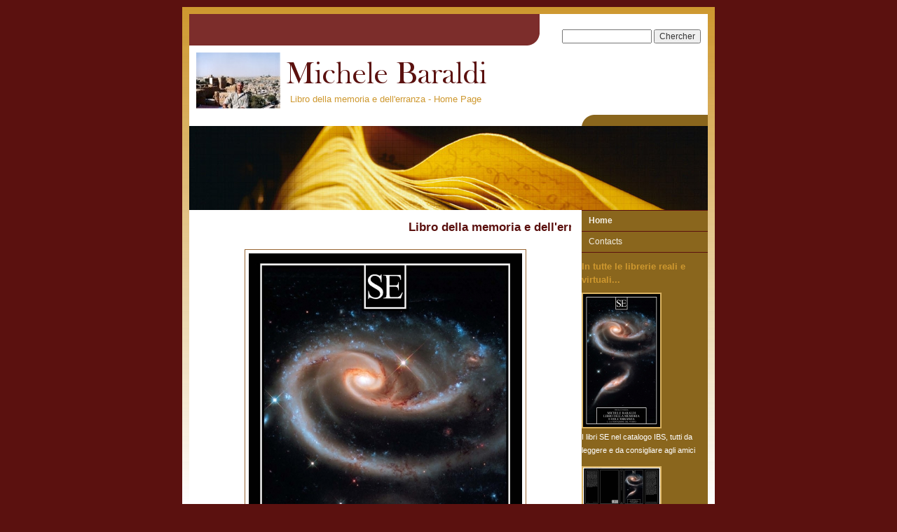

--- FILE ---
content_type: text/html
request_url: http://michelebaraldi.eu/
body_size: 12109
content:
<!DOCTYPE HTML PUBLIC "-//W3C//DTD HTML 4.01 Transitional//EN" "http://www.w3.org/TR/html4/loose.dtd">
<html lang="fr">
<head >
	<title>Michele Baraldi</title>

	<meta charset="UTF-8" />
	
	
	
	<meta name="ROBOTS" content="ALL" />
	<link href="/" rel="canonical" />
	<meta content="(c)2024 Michele Baraldi  all rights reserved." name="copyright" />
			
	<link rel="icon" href="/favicon.ico" type="image/x-icon" />
<link rel="shortcut icon" href="/favicon.ico" type="image/x-icon" />

	<link rel="stylesheet" href="/common_solswv1/css/photogallery.css" media="all" />
<style type="text/css">	
	a:active, a:focus {		
		outline-color: invert;
		outline-style: none;
		outline-width: 0pt;	
	}	
	.kill {	
		display: none !important;	
	}	
	.small-red-box {	
		width: 49.9%;
		float: left;		
	}
	.red_box_frame {	
		margin-bottom: 20px;		
	}	
	.red_box .text {	
		padding-top: 5px;
		padding-bottom: 7px;		
	}	
	.red_box img, wide_image {	
		margin-top: 7px !important		
	}
	#headergraphic{
		z-index:0;
	}
</style>
<script type="text/javascript" src="/common_solswv1/js/swfobject.js"></script> <style type='text/css'>
				.highslide-footer {display: none;}
				.highslide-header {display: none;}
				.redbox_add_btn {display:none;}
		</style><style type='text/css'>
						.send_friend .highslide-html .highslide-html-content{
							height: 610px!important;
							margin: 0 auto;
							position:relative;
							width: 700px!important;
						}
						.send_friend .highslide-footer {
							display: none;
						}
						.send_friend .highslide-header {
							display: none;
						}
						.send_friend .highslide-body {
							height: 610px!important;
							margin: 0 auto;
							width: 700px!important;
						}
						.send_friend .highslide-body iframe{
							height: 600px!important;
						}
						.send_friend_closebutton {
							background: url("/common_solswv1/js/highslide_last/graphics/close.png") repeat scroll 0 0 transparent;
							cursor: pointer;
							height: 30px;
							left: 15px;
							position: relative;
							top: -15px;
							width: 30px;
						}
						.send_friend .highslide-body iframe{
							width: 700px!important;
							height: 610px!important;
						}

						</style><script type="text/javascript" src="/common_solswv1/js/mootools-core.js"></script><script type="text/javascript" src="/common_solswv1/js/jquery.js"></script><script type="text/javascript">jQuery.noConflict();</script>

					<link rel="stylesheet" type="text/css" href="/common_solswv1/js/highslide_last/highslide.css" />
					<!--[if lt IE 7]>
					<link rel="stylesheet" type="text/css" href="/common_solswv1/js/highslide_last/highslide-ie6.css" />
					<![endif]-->
					<!-- questo era il contenuto di disclaimer_slideshow.css. ora è incluso -->
					<style type='text/css'>
						.highslide-html .highslide-html-content{
							height: 355px!important;
							margin: 0 auto;
							position:relative;
							width: 366px!important;
						}
						.highslide-footer {
							display: none;
						}
						.highslide-header {
							display: none;
						}
						.highslide-body {
							height: 350px!important;
							margin: 0 auto;
							text-align: justify;
							width: 340px!important;
						}
						.highslide-body iframe{
							width: 352px!important;
							height: 350px!important;
						}
					</style>
					<!-- questo era il contenuto di contact_slideshow.js. ora è incluso -->
					<script type="text/javascript" src="/common_solswv1/js/highslide_last/highslide-full.packed.js"></script>
					 <script type="text/javascript">
					 	var graphicsDir = decodeURIComponent('%2Fcommon_solswv1%2Fjs%2Fhighslide_last%2Fgraphics%2F');

					 	hs.registerOverlay({
							html: '<div class="closebutton" onclick="return hs.close(this)" title="Close"></div>',
							position: 'top right',
							fade: 0, // fading the semi-transparent overlay looks bad in IE
							useOnHtml: true,
							offsetX: 5,
							offsetY: -4
						});
						hs.marginBottom = 5;
						hs.align = "center";
						hs.showCredits = false;
						hs.graphicsDir = graphicsDir;
						hs.dimmingOpacity = 0.75;
						hs.wrapperClassName = 'borderless floating-caption';
						hs.dragHandler = null;
						hs.outlineType = 'rounded-white';
						hs.overflow = "hidden";
					 </script>
			<script type="text/javascript">
				hs.transitions = ['expand', 'crossfade'];
				hs.align = 'center';
				</script>
			
<link href="/common_solswv1/css/framework_old_tmpl.css" rel="stylesheet" media="screen" type="text/css" />
<link href="/common_solswv1/css/framework_global.css" rel="stylesheet" media="screen" type="text/css" />
<link href="/1/css/style.css" rel="stylesheet" media="screen" type="text/css" />
<style type="text/css">
						.slideshow {display: block;position: relative;z-index: 0;}
						.slideshow-images {display: block;overflow: hidden;position: relative;}
						.slideshow-images img {display: block;position: absolute;z-index: 1;}
						.slideshow-images-visible {opacity: 1;}
						.slideshow-images-prev {opacity: 0;}
						.slideshow-images-next {opacity: 0;}
						.slideshow-images img {float: left;left: 0;top: 0;}
						</style><script type="text/javascript" src="/common_solswv1/js/mootools-more.js"></script><script type="text/javascript" src="/common_solswv1/js/slideshow/slideshow.js"></script><script type="text/javascript">
			/* <![CDATA[ */
				var slide = new Class({
					initialize: function(){
						this.nomeheader = "headergraphic";
						if($("headergrafico") != null)
							this.nomeheader ="headergrafico";
						$(this.nomeheader).set("styles",{"height" : "120px"});
						$$(".headerflash-deco01").set("styles", {"z-index" : "800"});
						$$(".headerflash-deco02").set("styles", {"z-index" : "800"});
						$$(".headerflash-deco03").set("styles", {"z-index" : "800"});
						$$(".headerflash-deco04").set("styles", {"z-index" : "800"});
						if($("header_pref2") != null)
							$("header_pref2").set("styles",{"z-index" : "999"});
						this.flag = 0;
						(function(){this.start();}).delay(0,this);
					},
					start: function(){
						var headers = ["header1.jpg","header2.jpg","header3.jpg"];
						this.show = new Slideshow(
											this.nomeheader,
											headers,
											{
												controller : false,
												overlap : true,
												center: false,
												height: 120,
												hu: decodeURIComponent("%2Fimages%2F"),
												width: 740,
												slide: 1,
												delay: 5000,
												duration: 5000,
												transition: Fx.Transitions.Back.easeIn,
												direction: "right",
												onComplete: function(){
														if(this.flag == 2){
															$(this.nomeheader).set("styles",{"background-image" : "url()"});
														}
														this.flag +=1;
												}.bind(this),
												onEnd: function(){
													this.show.pause(1);
													(function(){
														this.pause(0);
													}).delay(0,this.show);
												}.bind(this)
											});
					}
				});
			window.addEvent("load", function(){
				window.slide = new slide();
			});
			/* ]]> */
			</script>

	
     <style type="text/css">
      #main_menu li.home  a {font-weight: bold;}
     </style> 

  <link href="/common_solswv1/css/style_print.css" media="print" rel="stylesheet" type="text/css" />
<script type="text/javascript" src="/common_solswv1/js/cart.js?v=201507"></script>

		<script type="text/javascript">
		/* <![CDATA[ */
			function dirottatore(a,b){
				if(/android.+mobile|avantgo|bada\/|blackberry|bb10|blazer|compal|elaine|fennec|hiptop|iemobile|ip(hone|od)|iris|kindle|lge |maemo|midp|mmp|opera m(ob|in)i|palm( os)?|phone|p(ixi|re)\/|plucker|pocket|psp|symbian|treo|up\.(browser|link)|vodafone|wap|windows (ce|phone)|xda|xiino/i.test(a)||/1207|6310|6590|3gso|4thp|50[1-6]i|770s|802s|a wa|abac|ac(er|oo|s\-)|ai(ko|rn)|al(av|ca|co)|amoi|an(ex|ny|yw)|aptu|ar(ch|go)|as(te|us)|attw|au(di|\-m|r |s )|avan|be(ck|ll|nq)|bi(lb|rd)|bl(ac|az)|br(e|v)w|bumb|bw\-(n|u)|c55\/|capi|ccwa|cdm\-|cell|chtm|cldc|cmd\-|co(mp|nd)|craw|da(it|ll|ng)|dbte|dc\-s|devi|dica|dmob|do(c|p)o|ds(12|\-d)|el(49|ai)|em(l2|ul)|er(ic|k0)|esl8|ez([4-7]0|os|wa|ze)|fetc|fly(\-|_)|g1 u|g560|gene|gf\-5|g\-mo|go(\.w|od)|gr(ad|un)|haie|hcit|hd\-(m|p|t)|hei\-|hi(pt|ta)|hp( i|ip)|hs\-c|ht(c(\-| |_|a|g|p|s|t)|tp)|hu(aw|tc)|i\-(20|go|ma)|i230|iac( |\-|\/)|ibro|idea|ig01|ikom|im1k|inno|ipaq|iris|ja(t|v)a|jbro|jemu|jigs|kddi|keji|kgt( |\/)|klon|kpt |kwc\-|kyo(c|k)|le(no|xi)|lg( g|\/(k|l|u)|50|54|e\-|e\/|\-[a-w])|libw|lynx|m1\-w|m3ga|m50\/|ma(te|ui|xo)|mc(01|21|ca)|m\-cr|me(di|rc|ri)|mi(o8|oa|ts)|mmef|mo(01|02|bi|de|do|t(\-| |o|v)|zz)|mt(50|p1|v )|mwbp|mywa|n10[0-2]|n20[2-3]|n30(0|2)|n50(0|2|5)|n7(0(0|1)|10)|ne((c|m)\-|on|tf|wf|wg|wt)|nok(6|i)|nzph|o2im|op(ti|wv)|oran|owg1|p800|pan(a|d|t)|pdxg|pg(13|\-([1-8]|c))|phil|pire|pl(ay|uc)|pn\-2|po(ck|rt|se)|prox|psio|pt\-g|qa\-a|qc(07|12|21|32|60|\-[2-7]|i\-)|qtek|r380|r600|raks|rim9|ro(ve|zo)|s55\/|sa(ge|ma|mm|ms|ny|va)|sc(01|h\-|oo|p\-)|sdk\/|se(c(\-|0|1)|47|mc|nd|ri)|sgh\-|shar|sie(\-|m)|sk\-0|sl(45|id)|sm(al|ar|b3|it|t5)|so(ft|ny)|sp(01|h\-|v\-|v )|sy(01|mb)|t2(18|50)|t6(00|10|18)|ta(gt|lk)|tcl\-|tdg\-|tel(i|m)|tim\-|t\-mo|to(pl|sh)|ts(70|m\-|m3|m5)|tx\-9|up(\.b|g1|si)|utst|v400|v750|veri|vi(rg|te)|vk(40|5[0-3]|\-v)|vm40|voda|vulc|vx(52|53|60|61|70|80|81|83|85|98)|w3c(\-| )|webc|whit|wi(g |nc|nw)|wmlb|wonu|x700|xda(\-|2|g)|yas\-|your|zeto|zte\-/i.test(a.substr(0,4)))
				{
					if(Cookie.read("sol_mobi") == null || Cookie.read("sol_mobi") == 0)
						window.location=b;
				}else{
					if(Cookie.read("sol_mobi")!= null && Cookie.read("sol_mobi") == 1)
						window.location=b;
				}
			}
			dirottatore(navigator.userAgent||navigator.vendor||window.opera,"//m.michelebaraldi.eu/1/home_392847.html" + window.location.search + window.location.hash);
			/*]]>*/
		</script></head>
<body id="home">

<div id="whopper">
	<div id="contentwrap">
		<table id="page" border="0" cellpadding="0" cellspacing="0" width="740">
			<tr>
				<td colspan="2">



<!-- ******** header + headergrafico -->
<!-- header = search + [ brand (logo + title)] -->

<div id="header">

<table border="0" cellpadding="0" cellspacing="0" width="100%" id="head">
<tr>
<td valign="top"></td>
<td id="search"><form action="/search_solswv1" method="post" name="search">
	<input type="hidden" name="id_lingua" value="1" />
	<input type="hidden" name="search" value="1" />
	<input type="hidden" name="op" value="1" />
	<input type="text" id="searchstyle" name="search_value" value="" />
	<input class="submitstyle" type="submit" value="Chercher" />
</form></td>
</tr>
</table>

<table border="0" cellpadding="0" cellspacing="0" width="100%" id="brand">
<tr>
<td valign="top"><div id="logo"><!-- LOGO -->
<a href="/" 
			style="text-decoration: none;
			display: block;
			background: transparent url('/1/images/12084_0_2710602_62829.jpg') no-repeat !important;
			background: none;
			filter: progid:DXImageTransform.Microsoft.AlphaImageLoader(enabled=true, sizingMethod='image', src='/1/images/12084_0_2710602_62829.jpg');
			width: 120px;
			height: 80px;"
			 title="Michele Baraldi"></a>
<!-- FINE LOGO --></div>
</td><td id="title"><div style="margin: 2px 0 0 3px; width: 560px; float: left; height: 50px; position: relative;">
	<a style="display: block; position: absolute; height: 50px; width: 100%; z-index: 30;" target="_top" href="/" title="Michele Baraldi"><span class="kill">Michele Baraldi</span></a>
	<h1 style="padding:15px 0 0 5px; position: absolute; height: 50px; width: 100%; z-index: 20;" class=" kill">Michele Baraldi</h1>
	<span style="display: block; position: absolute; height: 50px; width: 100%; z-index: 10; overflow: hidden; background: transparent url(/images/graphic_title_1.png) no-repeat !important;background: none;filter: progid:DXImageTransform.Microsoft.AlphaImageLoader(enabled=true, sizingMethod='image', src='/images/graphic_title_1.png');"></span>
</div>
<div style="clear: both;"></div> <h2> Libro della memoria e dell&#039;erranza - Home Page </h2></td>
</tr>
</table>


</div>
<div id="headergrafico"></div>
<!-- ******** fine  -->

	</td>
</tr>
<tr>
	<td id="centercol" valign="top">
<div id="centercol_cont">


	<script>
window['solPageSettings'] = {
	id: '1', //static e home
	hs_href:"",
	hs_width: '',
	hs_height: '',
	hs_aligh: ''
}
</script>
<!--REDBOX START -->

<div  id="red_box_container">
	<div  id="red_box_container-deco01">
		
		<div class="red_box_frame big-red-box " id="red-box01"><div class="red_box_frame-deco01">
	<div class="red_box_frame-deco02">
		<div class="red_box_frame-deco03">
			<div class="red-box-inner">

				

					<div style="clear:both"></div>

					<div class="red_box" id="pr_901560">
						<h3 >
	<span class="red_box_h3-deco01"></span>
	<span class="red_box_h3-deco02"></span>
	<span class="red_box_h3-deco03"></span><span class="h3_txt h3_txt_marquee"><marquee>Libro della memoria e dell&#039;erranza I La tentazione del vuoto SE Milano 2015</marquee></span></h3><span class="h3_separator"></span>
						<div class="red-box-content">
							
							
							<div style="text-align:center"><a href="//www.michelebaraldi.eu" target="_blank"  class="linked_image"><img style="margin-right: 0;"  src="/1/images/390_0_4096478_62829.jpg" alt="Libro della memoria e dell&#039;erranza I La tentazione del vuoto SE Milano 2015 - Michele Baraldi"/></a></div>
							<div class="abstract"></div>
							<div class="text"><p style="text-align: center;"><span style="color: #003366; font-size: large;"><span color="#000080" face="book antiqua, palatino" style="font-family: 'book antiqua', palatino;"><b>Libro della memoria e dell'erranza</b></span></span></p>
<p style="text-align: center;"><span style="font-size: small; color: #003366;"><span color="#000080" face="book antiqua, palatino" style="font-family: 'book antiqua', palatino;"><b>I</b></span></span></p>
<p style="text-align: center;"><span style="color: #003366; font-size: large;"><em><span color="#000080" face="book antiqua, palatino" style="font-family: 'book antiqua', palatino;"><b>La tentazione del vuoto</b></span></em></span></p>
<p style="text-align: center;"><span style="font-size: small; color: #003366;"><span color="#000080" face="book antiqua, palatino" style="font-family: 'book antiqua', palatino;"><b>Firenze - Parigi - Milano</b></span></span></p>
<p style="text-align: center;"><span color="#333300" face="book antiqua, palatino" size="4" style="color: #003366; font-family: 'book antiqua', palatino; font-size: small;"><b>2012 - 2015</b></span></p>
<p style="text-align: center;"><span color="#333300" face="book antiqua, palatino" size="4" style="color: #003366; font-family: 'book antiqua', palatino; font-size: small;"><b>&nbsp;SE </b></span></p>
<p style="text-align: center;"><span color="#333300" face="book antiqua, palatino" size="4" style="color: #003366; font-family: 'book antiqua', palatino; font-size: small;"><b>Studio Editoriale&nbsp;</b></span></p>
<p style="text-align: justify;"><span color="#333300" face="book antiqua, palatino" size="4" style="color: #003366; font-family: 'book antiqua', palatino; font-size: large;">&nbsp;</span></p>
<p style="text-align: justify;"><span color="#333300" face="book antiqua, palatino" size="4" style="color: #003366; font-family: 'book antiqua', palatino; font-size: large;">&nbsp;</span><span style="font-size: xx-large;"><em style="color: #333333;"><span style="font-family: 'book antiqua', palatino;"><span style="font-size: small;">La tentazione del vuoto inaugura un progetto&nbsp;letterario che ha investito tutta l&rsquo;esistenza&nbsp;dell&rsquo;autore: operando una limpida meditazione&nbsp;intorno alla storia europea del nostro tempo, il&nbsp;libro racconta il viaggio notturno di Arthur&nbsp;</span></span></em><span style="color: #333333; font-size: small;"><em><span style="font-family: 'book antiqua', palatino;">Q. Lawry in una Parigi intimamente rivelata&nbsp;</span></em><em><span style="font-family: 'book antiqua', palatino;">e mai cos&igrave; lontana da ogni prospettiva convenzionale;&nbsp;</span></em><em><span style="font-family: 'book antiqua', palatino;">una citt&agrave; scossa insieme a noi&nbsp;</span></em><em><span style="font-family: 'book antiqua', palatino;">dal dolore degli umili, dai milioni di vite che&nbsp;</span></em><em><span style="font-family: 'book antiqua', palatino;">la abitano e da un vento di rivolta che cova&nbsp;</span></em><em><span style="font-family: 'book antiqua', palatino;">in essa come il magma di un vulcano.</span></em></span></span></p>
<div class="page" title="Page 1">
<div class="section">
<div class="layoutArea">
<div class="column">
<p style="text-align: justify;"><span style="font-size: small;"><span style="color: #333333;"><em><span style="font-family: 'book antiqua', palatino;">&nbsp; &nbsp;Nel corso di un&rsquo;intensa, visionaria riscoperta&nbsp;</span></em><em><span style="font-family: 'book antiqua', palatino;">della metropoli, la nostra citt&agrave; madre, il&nbsp;</span></em><em><span style="font-family: 'book antiqua', palatino;">narratore ascolta e ci confida le storie delle&nbsp;</span></em><em><span style="font-family: 'book antiqua', palatino;">donne e degli uomini che incontra durante il&nbsp;</span></em><em><span style="font-family: 'book antiqua', palatino;">suo cammino: le storie dei pi&ugrave; semplici e&nbsp;</span></em><em><span style="font-family: 'book antiqua', palatino;">quelle dei pi&ugrave; grandi, le storie dei sommersi&nbsp;</span></em><em><span style="font-family: 'book antiqua', palatino;">e quelle dei salvati. Il suo itinerario lo&nbsp;</span></em><em><span style="font-family: 'book antiqua', palatino;">porta a conoscere la citt&agrave; &ndash; e quella citt&agrave; per&nbsp;</span></em><em><span style="font-family: 'book antiqua', palatino;">antonomasia che &egrave; Parigi &ndash; verticalmente, in&nbsp;</span></em><em><span style="font-family: 'book antiqua', palatino;">un movimento d&rsquo;immersione nelle sue sorgenti&nbsp;</span></em><em><span style="font-family: 'book antiqua', palatino;">che assume la forma inattesa di un&nbsp;</span></em><em><span style="font-family: 'book antiqua', palatino;">cammino verso la luce del giorno.&nbsp;</span></em></span></span></p>
<p style="text-align: justify;"><span style="font-size: small;"><em style="color: #333333;"><span style="font-family: 'book antiqua', palatino;">&nbsp; &nbsp;Questo libro esplora, come in un&rsquo;arca della&nbsp;</span></em><em style="color: #333333;"><span style="font-family: 'book antiqua', palatino;">memoria, le molteplici origini e gli imprevedibili&nbsp;</span></em><em style="color: #333333;"><span style="font-family: 'book antiqua', palatino;">destini del nostro vivere comune e&nbsp;</span></em><em style="color: #333333;"><span style="font-family: 'book antiqua', palatino;">tesse un fitto intreccio di avventure che congiungono,&nbsp;</span></em><em style="color: #333333;"><span style="font-family: 'book antiqua', palatino;">nel teatro del racconto, le storie&nbsp;</span></em><em style="color: #333333;"><span style="font-family: 'book antiqua', palatino;">individuali e la storia di noi tutti. Concepito&nbsp;</span></em><em style="color: #333333;"><span style="font-family: 'book antiqua', palatino;">nel 1991, messo in cantiere tra il 1999 e il&nbsp;</span></em><em style="color: #333333;"><span style="font-family: 'book antiqua', palatino;">2001, il libro &egrave; stato pubblicato in una prima&nbsp;</span></em><em style="color: #333333;"><span style="font-family: 'book antiqua', palatino;">edizione nel 2012 e in una seconda nel&nbsp;</span></em><em style="color: #333333;"><span style="font-family: 'book antiqua', palatino;">2014. Giunto ora alla sua terza edizione &egrave;&nbsp;</span></em><em style="color: #333333;"><span style="font-family: 'book antiqua', palatino;">diventato, presso un numero crescente di&nbsp;</span></em><em style="color: #333333;"><span style="font-family: 'book antiqua', palatino;">lettori, un segreto libro di culto, il preludio&nbsp;</span></em><em style="color: #333333;"><span style="font-family: 'book antiqua', palatino;">del romanzo europeo cui l&rsquo;autore lavora&nbsp;</span></em><em style="color: #333333;"><span style="font-family: 'book antiqua', palatino;">dall&rsquo;inizio del suo viaggio a Parigi.</span></em></span></p>
<p style="text-align: justify;"><span style="font-size: small; color: #333333;"><em><span style="font-family: 'book antiqua', palatino;">Nell'immagine di copertina :&nbsp;</span></em></span></p>
<p style="text-align: justify;"><span style="font-size: small; color: #333333;"><em><span style="font-family: 'book antiqua', palatino;">Le galassie UGC 1810 e 1813 (Arp 273), Costellazione di&nbsp;</span></em><em><span style="font-family: 'book antiqua', palatino;">Andromeda,&nbsp;</span></em><em><span style="font-family: 'book antiqua', palatino;">fotografate dall&rsquo;osservatorio spaziale Hubble della NASA.</span></em></span></p>
</div>
</div>
</div>
</div></div>
							
							
							
							
						</div>
					</div>
					
					<div class="date_and_comments">  </div>

				

			</div>
		</div>
	</div>
</div>
</div>
		<div class="red_box_frame big-red-box " id="red-box02"><div class="red_box_frame-deco01">
	<div class="red_box_frame-deco02">
		<div class="red_box_frame-deco03">
			<div class="red-box-inner">

				

					<div style="clear:both"></div>

					<div class="red_box" id="pr_901561">
						<h3 >
	<span class="red_box_h3-deco01"></span>
	<span class="red_box_h3-deco02"></span>
	<span class="red_box_h3-deco03"></span><span class="h3_txt h3_txt_marquee"><marquee>L&#039;enigma della sorgente Poesie 1981 -2016 SE Milano 2016</marquee></span></h3><span class="h3_separator"></span>
						<div class="red-box-content">
							
							
							<div style="text-align:center"><a href="//www.operainversi.eu" target="_blank"  class="linked_image"><img style="margin-right: 0;margin-right: 0;"  src="/1/images/480_0_4466539_62829.jpg" alt="L&#039;enigma della sorgente Poesie 1981 -2016 SE Milano 2016 - Michele Baraldi"/></a></div>
							<div class="abstract"></div>
							<div class="text"><p align="center" style="text-align: justify;">&laquo;&nbsp;Pura poesia, non poesia pura&nbsp;&raquo;, cos&igrave; scrisse Attilio Bertolucci a proposito della parola di Michele Baraldi.&nbsp;Mario Luzi ne riconobbe il respiro. Yves Bonnefoy vi vide un esempio di &laquo;&nbsp;grande qualit&agrave; poetica&nbsp;&raquo; e Seamus Heaney vi ritrov&ograve; l&rsquo;immagine del suo caro, autentico incidere e scavare la pagina come il padre contadino la dura terra del Nord.<b>&nbsp;</b>In pi&ugrave; di un senso questi<b>&nbsp;</b>dodici rapidi canti, frutto del lungo e paziente lavoro di un autore che non si &egrave; mai troppo preteso n&eacute; dichiarato poeta, aprono la nostra attenzione<b>&nbsp;</b>alle origini della sua intera officina. Anche il fiume, tuttora in pieno divenire, del suo <i>Libro della memoria e dell&rsquo;erranza</i> si trova qui raccolto alla fonte, in un paesaggio intimo, familiare, profondamente umano, dove la promessa &egrave; mantenuta prima di essere formulata. Quest&rsquo;opera di frontiera alterna i versi, densissimi, e le prose pi&ugrave; lievi e perfino umoristiche in un tessuto di corrispondenze che &egrave; tanto poetico quanto musicale: &egrave; questo infatti un florilegio che pur ereditando dai lontani, amati trovatori dell&rsquo;Antica Provenza un linguaggio intenso, finemente ritmato e sovente enigmatico, lo risolve in una partitura di silenzi e di parole che si orienta sempre pi&ugrave; verso orizzonti risolutamente moderni. E manifesta, insieme ai temi universali dell&rsquo;amore e della morte, soggetti incandescenti della storia contemporanea: le odissee dell&rsquo;emigrazione, l&rsquo;abbandono e la rinascita di una terra madre, la visione e il sogno dell&rsquo;Europa, la guerra onnipresente e un desiderio insaziato di pace. Il segreto, innegabile miracolo di questo libro &ndash; che offre al lettore pi&ugrave; accorto una vera e propria festa dell&rsquo;immaginazione &ndash; &egrave; quello di comprendere, in un piccolo spazio, una grande molteplicit&agrave; di forme espressive e mondi sensibili, restando umilmente aperto, come scrisse William Wordsworth nel suo indimenticabile <i>Preludio</i>, a &laquo;&nbsp;something evermore about to be&nbsp;&raquo;, qualcosa che &egrave; sempre a venire.</p>
<p align="center" style="text-align: justify;">&nbsp;</p>
<p align="center" style="text-align: justify;">Nell'immagine di copertina : Jan Vermeer,<em>&nbsp;</em><span><em>Donna con una bilancia</em> (</span><span><em>La pesatrice di perle</em>), 1662-65, National Gallery of Art, Washington D. C.&nbsp;</span></p></div>
							
							
							
							
						</div>
					</div>
					
					<div class="date_and_comments">  </div>

				

			</div>
		</div>
	</div>
</div>
</div>
		<div class="red_box_frame big-red-box " id="red-box03"><div class="red_box_frame-deco01">
	<div class="red_box_frame-deco02">
		<div class="red_box_frame-deco03">
			<div class="red-box-inner">

				

					<div style="clear:both"></div>

					<div class="red_box" id="pr_901562">
						<h3 >
	<span class="red_box_h3-deco01"></span>
	<span class="red_box_h3-deco02"></span>
	<span class="red_box_h3-deco03"></span><span class="h3_txt h3_txt_marquee"><marquee>Michele Baraldi Libro della memoria e dell&#039;erranza II Resurrezione SE 2023</marquee></span></h3><span class="h3_separator"></span>
						<div class="red-box-content">
							
							
							<div style="text-align:center"><a href="//www.michelebaraldi.eu" target="_blank"  class="linked_image"><img style="background: none; border: 0; padding: 0;margin-right: 0;"  src="/1/images/480_0_5568379_62829.jpg" alt="Michele Baraldi Libro della memoria e dell&#039;erranza II Resurrezione SE 2023 - Michele Baraldi"/></a></div>
							<div class="abstract"></div>
							<div class="text"><p style="text-align: justify;"><i>Nessuna citt&agrave; &egrave; cos&igrave; intimamente legata al libro come Parigi</i>, scrisse Walter Benjamin e aggiunse:&nbsp;<i>Parigi &egrave; la grande sala di lettura di una biblioteca che la Senna attraversa.</i>&nbsp;Concepito tra il 1988 in Italia e il 1991 in Francia, il&nbsp;<i>Libro della memoria e dell&rsquo;erranza&nbsp;</i>&egrave; l&rsquo;opera cui Michele Baraldi ha dedicato tutta la sua vita. Teatro di questo libro &egrave; la citt&agrave; di Parigi, c<i>itt&agrave; madre</i>,&nbsp;capace di partorire le nostre anime, scuoterle fino all&rsquo;estasi, all&rsquo;abbandono, a un nuovo travolgente e ben temperato inizio e consegnare i suoi figli al loro pi&ugrave; autentico cammino. Questo libro&nbsp;<i>osa&nbsp;</i>proporsi come un fraterno compagno di viaggio alla lettrice e al lettore, veri protagonisti del racconto, in un&rsquo;inedita scoperta di s&eacute; e del mondo.&nbsp;</p>
<p style="text-align: justify;">Se il primo volume,&nbsp;<i>La&nbsp;tentazione del vuoto,</i>&nbsp;narrava un itinerario compiuto dal giovane Arthur, il nostro&nbsp;<i>viator</i>,&nbsp;nella realt&agrave; verticale della metropoli &mdash; un viaggio&nbsp;che si concludeva per cos&igrave; dire&nbsp;<i>in sospeso</i>, sotto la neve, dopo aver attraversato la riva sinistra di Parigi e il Quartiere Latino &mdash;,&nbsp;<i>Resurrezione</i>&nbsp;&egrave; un&nbsp;<i>libro dei passaggi,</i>&nbsp;che descrive il movimento inverso di un ritorno alla vita, all'azione e alla luce. I&nbsp;<i>passages</i>&nbsp;sono&nbsp;luoghi segreti ed essenziali dell'architettura&nbsp;di Parigi: essi&nbsp;sono altrettanti sogni, ricordi, vie, storie, progetti, speranze che offrono un&nbsp;senso&nbsp;al tempo stesso antico e moderno della citt&agrave; e iniziano all&rsquo;esperienza di una Parigi notturna, onirica e visionaria.</p>
<p style="text-align: justify;">Si &egrave; sviluppata qui, perfino al di l&agrave; delle nostre attese, la poetica del &ldquo;romanzo multidimensionale&rdquo; annunciata nel primo volume: i luoghi e i tempi storici s&rsquo;intrecciano liberamente; sono anticipati nel futuro, riavvicinati nel passato, intessuti &nbsp;tra loro e percorsi ovunque da una sottile vena umoristica; sciolti da ogni vincolo cronologico ed esplorati in dimensioni e linguaggi differenti, essi investono un vasto e profondo arco temporale che potremmo chiamare, nel suo insieme, il&nbsp;<i>nostro tempo</i>&nbsp;e disegnano i lineamenti di un&rsquo;epopea della citt&agrave; madre.<span style="text-decoration: underline;"><br /></span></p>
<p style="text-align: justify;">La questione dell&rsquo;<i>esilio&nbsp;</i>abita questa storia in ogni suo momento:<b>&nbsp;</b>l'esule, colui che ha lasciato il paese natale per necessit&agrave;, caso, urgenza, desiderio d&rsquo;avventura e di bellezza, s&rsquo;interroga sugli Altri &mdash; e tra infiniti altri anche se stesso&nbsp;&mdash;, ognuno portatore di un&rsquo;immensa storia personale e collettiva, degni ognuno del pi&ugrave; intenso e delicato ascolto.</p>
<p style="text-align: justify;">Questo&nbsp;<i>Libro della memoria e dell&rsquo;erranza</i>&nbsp;&egrave; un&rsquo;appassionata meditazione sulla metropoli europea: Parigi, evidentemente, citt&agrave; in cui l&rsquo;autore vive da pi&ugrave; di trent&rsquo;anni; e, attraverso Parigi, citt&agrave;&nbsp;<i>diamante</i>, alla lettera, citt&agrave; d&rsquo;amore e di guerra, di tenebra e di luce, l&rsquo;Europa. Parigi &egrave; mente, cervello &ndash; fin nella forma geografica e urbanistica dei suoi due emisferi &ndash; e corpo incandescente, vulcanico, sempre sull&rsquo;orlo della rivelazione e della catastrofe; cuore palpitante dell&rsquo;Europa, Parigi s&rsquo;interroga come noi tutti sulle origini e i destini dell&rsquo;Europa stessa e dei molteplici universi che contiene e cui appartiene &ndash; nella giusta, umana, disperata speranza di raggiungere, attraverso il dolore, la&nbsp;<i>gioia</i>&nbsp;(leva e nucleo d&rsquo;ogni catarsi) e un futuro di creazione, pace e conoscenza.</p></div>
							
							
							
							
						</div>
					</div>
					
					<div class="date_and_comments">  </div>

				

			</div>
		</div>
	</div>
</div>
</div>
		<div class="red_box_frame big-red-box " id="red-box04"><div class="red_box_frame-deco01">
	<div class="red_box_frame-deco02">
		<div class="red_box_frame-deco03">
			<div class="red-box-inner">

				

					<div style="clear:both"></div>

					<div class="red_box" id="pr_901563">
						<h3 >
	<span class="red_box_h3-deco01"></span>
	<span class="red_box_h3-deco02"></span>
	<span class="red_box_h3-deco03"></span><span class="h3_txt h3_txt_marquee"><marquee>Premio Eugenio Montale &quot;Fuori di casa&quot; per la Poesia e la Letteratura</marquee></span></h3><span class="h3_separator"></span>
						<div class="red-box-content">
							
							
							<div style="text-align:center"><a href="//www.premiomontalefuoridicasa.it/portfolio/michele-baraldi/" target="_blank"  class="linked_image"><img style="margin-right: 0;margin-right: 0;"  src="/1/images/480_0_2988418_62829.jpg" alt="Premio Eugenio Montale &quot;Fuori di casa&quot; per la Poesia e la Letteratura - Michele Baraldi"/></a></div>
							<div class="abstract"></div>
							<div class="text"><p style="text-align: center;"><span style="font-family: 'book antiqua', palatino; color: #003366; font-size: small;"><strong><em><strong><em>Premio</em></strong> Eugenio Montale "Fuori di casa" </em></strong></span></p>
<p style="text-align: center;"><span style="font-family: 'book antiqua', palatino; color: #003366; font-size: small;"><strong><em>per la Poesia e la Letteratura 2013 </em></strong></span></p>
<p style="text-align: center;"><span style="font-family: 'book antiqua', palatino; color: #003366; font-size: small;"><strong><em>a Michele Baraldi per il primo volume del suo </em></strong></span></p>
<p style="text-align: center;"><span style="font-family: 'book antiqua', palatino; color: #003366; font-size: small;"><strong><em>&nbsp;</em>Libro della memoria e dell'erranza</strong></span></p></div>
							
							
							
							
						</div>
					</div>
					
					<div class="date_and_comments">  </div>

				

			</div>
		</div>
	</div>
</div>
</div>
		<div class="red_box_frame big-red-box " id="red-box05"><div class="red_box_frame-deco01">
	<div class="red_box_frame-deco02">
		<div class="red_box_frame-deco03">
			<div class="red-box-inner">

				

					<div style="clear:both"></div>

					<div class="red_box" id="pr_901564">
						<h3 class="h3_no_title">
	<span class="red_box_h3-deco01"></span>
	<span class="red_box_h3-deco02"></span>
	<span class="red_box_h3-deco03"></span><span class="h3_txt"></span></h3><span class="h3_separator"></span>
						<div class="red-box-content">
							
							
							<div style="text-align:center"><a href="//www.michelebaraldi.eu" target="_blank"  class="linked_image"><img style="margin-right: 0;margin-right: 0;"  src="/1/images/480_0_2675582_62829.jpg" alt=" - Michele Baraldi"/></a></div>
							<div class="abstract"></div>
							<div class="text"><p style="text-align: center;"><em>Michele Baraldi &egrave; nato a Bergamo nel 1961.</em></p>
<p style="text-align: center;"><em>Laureato all&rsquo;Universit&agrave; di Bologna</em></p>
<p style="text-align: center;"><em>&nbsp;</em><em>con una tesi su Antonin Artaud,&nbsp;</em>Il teatro del respiro<em>,</em></p>
<p style="text-align: center;"><em>&nbsp;</em><em>vive e lavora dal 1991 a Parigi dove ha fondato,</em></p>
<p style="text-align: center;"><em>con l'indologa Silvia d'Intino,&nbsp;</em>L'Opera in Versi.</p>
<p style="text-align: center;"><em>&nbsp;</em><em>Ha viaggiato in molti paesi del mondo portando letture,</em></p>
<p style="text-align: center;"><em>conferenze&nbsp;</em><em>e seminari di letteratura italiana ed europea.</em></p>
<p style="text-align: center;"><em>Fin dai primi anni di studio, ha dedicato una forte attenzione&nbsp;</em><em>alle culture</em></p>
<p style="text-align: center;"><em>orientali e in modo speciale alla Grecia antica, alla civilt&agrave; ebraica e all&rsquo;India.&nbsp;</em></p>
<p style="text-align: center;"><em>Ha scritto e pubblicato in italiano e in francese poesie, saggi e racconti.</em></p>
<p style="text-align: center;"><em>Tra i suoi ultimi libri &egrave;</em>&nbsp;Le Pont habit&eacute;<em>&nbsp;</em>(1:1, Parigi 2011)<em>, </em></p>
<p style="text-align: center;">L'enigma della sorgente - Poesie in versi e in prosa<em><span>, 1981 -2016</span></em></p>
<p style="text-align: center;"><em>e i primi due volumi del suo </em>Libro della memoria e dell&rsquo;erranza,</p>
<p style="text-align: center;">La tentazione del vuoto (SE, Milano-Parigi-Firenze 2012-2015) e Resurrezione (SE, Milano 2023)</p>
<p style="text-align: center;"><em>Ha ricevuto nel 2004 il&nbsp;</em>Premio LericiPea Scrittori e poeti italiani nel mondo</p>
<p style="text-align: center;"><em>e nel 2013 il</em>&nbsp;Premio Eugenio Montale "Fuori di casa" per la poesia e la letteratura.</p>
<p style="text-align: center;"><em>Ha in preparazione, oltre ai volumi ulteriori del </em>Libro della memoria e dell'erranza,<em><br /></em></p>
<p style="text-align: center;"><em>libri di viaggio, testi di teatro, saggi di poetica e letteratura e i suoi Quaderni.</em></p></div>
							
							
							
							
						</div>
					</div>
					
					<div class="date_and_comments">  </div>

				

			</div>
		</div>
	</div>
</div>
</div>
		
	</div>
</div>

<!--REDBOX END -->

 

<div id="viral">
<ul><li>09/01/2026</li>
<li><!-- COUNTER -->
<span id="counterToHide"></span>
<script type="text/javascript">
	var printedcounter = document.getElementById("counterToHide");
	printedcounter.parentNode.style.display = "none";
</script></li>
<li></li>
<li class="last"><a href="/invia_solswv1?id_lingua=1" rel="nofollow" onclick="return hs.htmlExpand(this,{wrapperClassName: 'send_friend', objectType: 'iframe',objectLoadTime: 'after'});">Envoyer &agrave; un ami</a></li>
</ul>
</div>

 </div>
	</td>
    <td id="rightcol" valign="top">
		<div id="rightcol_cont">
		 
		
		<div id="main_menu">
			<!-- Navigazione principale -->
<ul>
<li class="home"><a href="/" title="Michele Baraldi">Home</a></li>

<li class="contacts"><a href="/1/contacts_392849.html" title="Contacts - Michele Baraldi" rel="nofollow">Contacts</a></li>

</ul>
<!-- Fine navigazione principale --> 
		</div>
		
		
	        
	
	
	<script>
/*
window['solPageSettings'] = {
	id: '5', //blue_box_container
	hs_href:"",
	hs_width: '',
	hs_height: '',
	hs_aligh: ''
}
 */
</script>
<div class="blue_box_container">
	<div class="blue_box_container-deco01">
		<div class="blue_box_container-deco02">
			<div class="blue_box_container-deco03">
				
							<div class="blue_box_wrapper">
								
								



<div class="blue_box">
<h4><span>In tutte le librerie reali e virtuali...</span></h4>

<a href="https://www.ibs.it/libri/editori/se?page=25&amp;sortPublication_date=desc" target="_blank" class="bluebox_img"><img src="/1/images/110_0_4096478_62829.jpg" alt="In tutte le librerie reali e virtuali... - Michele Baraldi"/></a>
<p>I libri SE nel catalogo IBS, tutti da leggere e da consigliare agli amici</p>

<a href="https://www.libreriauniversitaria.it/libro-memoria-erranza-baraldi-michele/libro/9788867237210" target="_blank" class="bluebox_img"><img src="/1/images/110_0_4096452_62829.jpg" alt="In tutte le librerie reali e virtuali... - Michele Baraldi"/></a>
<p>Libreria Universitaria</p>

<a href="http://www.lafeltrinelli.it/libri/baraldi-michele/libro-memoria-e-erranza/9788867231850" target="_blank" class="bluebox_img"><img src="/1/images/110_0_4096452_62829.jpg" alt="In tutte le librerie reali e virtuali... - Michele Baraldi"/></a>
<p>Feltrinelli</p>

<a href="http://www.abebooks.co.uk/servlet/SearchResults?isbn=9788867231850&amp;cm_sp=mbc-_-9788867231850-_-all" target="_blank" class="bluebox_img"><img src="/1/images/110_0_4096452_62829.jpg" alt="In tutte le librerie reali e virtuali... - Michele Baraldi"/></a>
<p>Abe Books UK</p>

<a href="https://www.mondadoristore.it/Libro-memoria-dell-erranza-Michele-Baraldi/eai978886723185/" target="_blank" class="bluebox_img"><img src="/1/images/110_0_4096452_62829.jpg" alt="In tutte le librerie reali e virtuali... - Michele Baraldi"/></a>
<p>Mondadori</p>

<a href="https://www.libroco.it/dl/Baraldi-Michele/Edizioni-SE/9788867231850/Il-libro-della-memoria-e-dell-erranza/cw458963060835547.html" target="_blank" class="bluebox_img"><img src="/1/images/110_0_4096452_62829.jpg" alt="In tutte le librerie reali e virtuali... - Michele Baraldi"/></a>
<p>Libro Co 
Distributore libri d&#039;arte e letteratura</p>

<a href="https://www.hoepli.it/libro/libro-della-memoria-e-dell-erranza/9788867231850.html?from=Suggerimento+Ricerca" target="_blank" class="bluebox_img"><img src="/1/images/110_0_4096452_62829.jpg" alt="In tutte le librerie reali e virtuali... - Michele Baraldi"/></a>
<p>Hoepli</p>

<a href="http://www.libreriarizzoli.it/Libro-memoria-dell-erranza-Michele-Baraldi/eai978886723185/" target="_blank" class="bluebox_img"><img src="/1/images/110_0_4096452_62829.jpg" alt="In tutte le librerie reali e virtuali... - Michele Baraldi"/></a>
<p>Libreria Rizzoli</p>

<a href="https://www.amazon.it/Libro-della-memoria-dellerranza-1/dp/8867231855" target="_blank" class="bluebox_img"><img src="/1/images/110_0_4096452_62829.jpg" alt="In tutte le librerie reali e virtuali... - Michele Baraldi"/></a>
<p>Amazon</p>

<a href="http://www.unilibro.it/libro/baraldi-michele/libro-della-memoria-e-dell-erranza-1-/9788867231850" target="_blank" class="bluebox_img"><img src="/1/images/110_0_4096452_62829.jpg" alt="In tutte le librerie reali e virtuali... - Michele Baraldi"/></a>
<p>Unilibro</p>

<a href="http://www.libreriafernandez.it/libreria/catalogo/libro/9788867231850/Michele-Baraldi-Il-libro-della-memoria-e-dell-erranza" target="_blank" class="bluebox_img"><img src="/1/images/110_0_4096452_62829.jpg" alt="In tutte le librerie reali e virtuali... - Michele Baraldi"/></a>
<p>Libreria Fernandez</p>

</div>




								
								



<div class="blue_box">
<h4><span>Michele Baraldi  L&#039;enigma della sorgente SE</span></h4>

<a href="http://www.libreriauniversitaria.it/enigma-sorgente-poesie-versi-prosa/libro/9788867232369" target="_blank" class="bluebox_img"><img src="/1/images/110_0_4466539_62829.jpg" alt="Michele Baraldi  L&#039;enigma della sorgente SE - Michele Baraldi"/></a>
<p>L&#039;enigma della sorgente 
Libreria universitaria</p>

<a href="https://www.mondadoristore.it/enigma-sorgente-Poesie-versi-Michele-Baraldi/eai978886723236/" target="_blank" class="bluebox_img"><img src="/1/images/110_0_4466539_62829.jpg" alt="Michele Baraldi  L&#039;enigma della sorgente SE - Michele Baraldi"/></a>
<p>L&#039;enigma della sorgente
Mondadori</p>

<a href="http://www.lafeltrinelli.it/libri/michele-baraldi/l-enigma-sorgente/9788867232369" target="_blank" class="bluebox_img"><img src="/1/images/110_0_4466539_62829.jpg" alt="Michele Baraldi  L&#039;enigma della sorgente SE - Michele Baraldi"/></a>
<p>L&#039;enigma della sorgente
Feltrinelli</p>

<a href="http://www.libreriarizzoli.it/L-enigma-della-sorgente/8867232363/pc" target="_blank" class="bluebox_img"><img src="/1/images/110_0_4466539_62829.jpg" alt="Michele Baraldi  L&#039;enigma della sorgente SE - Michele Baraldi"/></a>
<p>L&#039;enigma della sorgente 
Libreria Rizzoli</p>

<a href="https://www.libroco.it/dl/Baraldi-Michele/Edizioni-SE/9788867232369/L-enigma-della-sorgente/cw178523177216429.html" target="_blank" class="bluebox_img"><img src="/1/images/110_0_4466539_62829.jpg" alt="Michele Baraldi  L&#039;enigma della sorgente SE - Michele Baraldi"/></a>
<p>L&#039;enigma della sorgente 
LibroCo</p>

<a href="http://www.hoepli.it/libro/l-enigma-della-sorgente/9788867232369.html" target="_blank" class="bluebox_img"><img src="/1/images/110_0_4466539_62829.jpg" alt="Michele Baraldi  L&#039;enigma della sorgente SE - Michele Baraldi"/></a>
<p>L&#039;enigma della sorgente
Libreria Hoepli</p>

<a href="https://www.lafeltrinelli.it/libro-della-memoria-dell-erranza-libro-michele-baraldi/e/9788867237210?queryId=128d8ee51dafb57e8515e3ed140135e3" target="_blank" class="bluebox_img"><img src="/1/images/110_0_5568379_62829.jpg" alt="Michele Baraldi  L&#039;enigma della sorgente SE - Michele Baraldi"/></a>
<p>Libreria Feltrinelli Resurrezione</p>

<a href="https://www.mondadoristore.it/Libro-memoria-dell-erranza-Michele-Baraldi/eai978886723721/" target="_blank" class="bluebox_img"><img src="/1/images/110_0_5568379_62829.jpg" alt="Michele Baraldi  L&#039;enigma della sorgente SE - Michele Baraldi"/></a>
<p>Libro della memoria e dell&#039;erranza II Resurrezione Mondadori</p>

<a href="https://www.libreriarizzoli.it/Libro-memoria-dell-erranza-Michele-Baraldi/eai978886723721/" target="_blank" class="bluebox_img"><img src="/1/images/110_0_5568379_62829.jpg" alt="Michele Baraldi  L&#039;enigma della sorgente SE - Michele Baraldi"/></a>
<p>Libro della memoria e dell&#039;erranza II Resurrezione Libreria Rizzoli</p>

<a href="https://www.amazon.it/libro-della-scala-Maometto/dp/8867237217/ref=sr_1_4?qid=1688731812&amp;refinements=p_27%3AMichele+Baraldi&amp;s=books&amp;sr=1-4" target="_blank" class="bluebox_img"><img src="/1/images/110_0_5568379_62829.jpg" alt="Michele Baraldi  L&#039;enigma della sorgente SE - Michele Baraldi"/></a>
<p>Libro della memoria e dell&#039;erranza II Resurrezione — Amazon</p>

<a href="https://www.printempsdespoetes.com/Le-pont-habite-de-Michele-Baraldi" target="_blank" class="bluebox_img"><img src="/1/images/110_0_2675535_62829.jpg" alt="Michele Baraldi  L&#039;enigma della sorgente SE - Michele Baraldi"/></a>
<p>Le Pont Habité 1 : 1</p>

<a href="https://www.libreriadelsanto.it/libri/9788867232369/l-enigma-della-sorgente-poesie-in-versi-e-in-prosa-1981-2016.html" target="_blank" class="bluebox_img"><img src="/1/images/110_0_4466539_62829.jpg" alt="Michele Baraldi  L&#039;enigma della sorgente SE - Michele Baraldi"/></a>
<p>Libreria Del Santo</p>

</div>




								
							</div>
							
				
			</div>
		</div>
	</div>
</div>
<div id="social_container"></div>
 

	
	</td>
</tr>
<tr>
	<td colspan="2" id="footer">
		
		<span class="copyright"> &copy;&nbsp;2024 Michele Baraldi. All rights reserved.   | powered by <a href="http://www.amen.fr" target="_blank" title="Amen.fr">Amen.fr</a> - <a href="//simply-website.net/fr/disclaimer.html" target="_blank" onclick="return hs.htmlExpand(this,{objectType: 'iframe',objectLoadTime: 'after'});">Disclaimer</a> | <a href="//m.michelebaraldi.eu/1" id="mobile_link">Mobile</a><script type="text/javascript">
					/* <![CDATA[ */
						$("mobile_link").addEvent("click",function(e){
							e.stopPropagation();
							if(Cookie.read("sol_mobi")!= null && Cookie.read("sol_mobi")==1)
								Cookie.write("sol_mobi","0",{path:"/", domain: "michelebaraldi.eu"});
							else
								Cookie.write("sol_mobi","1",{path:"/", domain: "michelebaraldi.eu"});
							window.location = "http://m.michelebaraldi.eu/1";
						});
					/* ]]> */
					</script> </span> 
		</td>
	</tr>
</table>
</div>
</div>

</body>
</html>



--- FILE ---
content_type: text/css
request_url: http://michelebaraldi.eu/1/css/style.css
body_size: 2657
content:


/************************************
*  Gabbia C - classico
*  Copyright: Sitonline.it
*************************************/

/* OGGETTI PRINCIPALI DEL SITO
==============================  */
body {
	margin: 0;
	padding: 0;
	background-color: #5B110F;
	font: 12px/19px verdana, arial, sans-serif;
	color: #000;
	text-align: center;
}
p, h1, h2, h3, h4, h5, form { margin: 0; line-height: 19px;}
img {border: 0;}
.mp3_container { position: absolute; margin: 10px;}

h1 {font-size:24px}
h2 {font-size:13px; font-weight: normal;}
h1, .graphic_title {padding:3px 15px 0 10px;}
h2 {padding:2px 13px 6px 14px;}
h3, h4 {padding-bottom: 10px}
h3 {font-size:17px; }
h4 {font-size:13px; padding:0;}
h5 {font-size:12px; font-weight: normal}
#head {margin: 0; padding: 0}
#head #search {margin: 0; padding: 10px 10px 0 0;}
#head .mp3_container {margin: 0; padding: 10px 0 0 10px;}
#brand #logo a { margin:0 0 5px 10px;}

.red_box img, .wide_image { margin: 0 15px 15px 0; padding: 5px; background: #fff; border: 1px solid #996633; }
.small-red-box { width: 49.9%; float:left; }
.blue_box img { margin: 3px 0px; border: 2px solid #D9B262; }
.news_item {padding: 0 0 6px 0}
#path { padding: 10px 5px 5px 10px;}

/* LINK -------- */
a {color:  #8A661D;}
a:visited {color:  #8A661D;}
a:hover {color: #5B110F;}

/* NAV ---- */
#path { font-size:11px; padding:5px; color:#777;}
#path { padding: 10px 5px 5px 10px;}
h3.pagename { padding:10px; color: #000; }

/* STRUTTURA PAGINE
===================  */
#whopper {
	width: 760px;
	background-color:#fff; 
        background-image:  url("/tmpl_images/bg_border1.gif");	
        background-repeat:repeat-x; 
	margin: 10px auto;
	}
#contentwrap {padding: 10px;text-align: left;}
#page {background: #fff;}

/* Formattazione delle colonne */
#rightcol { background:#8A661D;}
#rightcol_cont { width: 180px; padding-bottom: 10px}
#centercol {  }
#centercol_cont { width: 560px; }
#leftcol, #rightcol, #centercol {padding-bottom: 20px}

/* HEADER (BRAND + SEARCH)
=========  */
#header { 
background-image:  url("/tmpl_images/curva_bottom1.gif");	
	background-position: right bottom; 
background-repeat:no-repeat; 
height:160px;}
#brand {} /* contiene LOGO+TITLE */
#logo img {padding:5px;}
#title { width:100%;} /* contiene h1 + h2 */
#header h1 {color:#5B110F;}
#header h1 a, #header h1 a:visited { color:#5B110F; text-decoration:none; }
#header h2 {color:#CE982F;}
#headergrafico { background-image: url("/images/header1.jpg");width: 740px;  height: 120px; }

/* NAVIGAZIONE PRINCIPALE DEL SITO -- */
#main_menu {margin: 0px 0px;}
#main_menu ul {margin: 0; padding: 0; border-top: 1px solid #5B110F;}
#main_menu li {list-style-type: none; border-bottom: 1px solid #5B110F;}
#main_menu li a {color: #f4f0e6; text-decoration: none; display: block; padding: 5px 10px;}
#main_menu li a:hover {background: #DCB26C;}

/* NAVIGAZIONE SECONDARIA DEL SITO -- */
#sub_menu {margin:10px 0;}
#sub_menu_father {font-size:14px; text-transform:uppercase; color: #CE982F; display:block; padding-left:5px;}
#sub_menu ul {margin: 0; padding: 0; border-top: 1px solid #5B110F;}
#sub_menu li {list-style-type: none; border-bottom: 1px solid #5B110F;}
#sub_menu li a {color: #f4f0e6; text-decoration: none; display:block; padding: 5px 10px;}
#sub_menu li a:hover {background: #DCB26C;}

/* BOX DI CONTENUTO 
===================  */
#red_box_container, #dinamic_red_box_container { padding: 0px 10px 5px; }
#home #red_box_container {padding-top:10px;}
.red_box { margin: 5px;}
.red_box h3 { margin-bottom: 5px;  color: #5B110F;}
.red_box h3 a, .red_box h3 a:visited { color: #5B110F;}
.red_box .allegati {}
#content .red_box .abstract {font-style:italic;}

#blue_box_container { margin: 11px;}
.blue_box { margin: 5px 0 10px; }
.blue_box h4 { color: #CE982F; margin: 10px 0 6px; }
.blue_box a, .blue_box a:visited {color:#fff;}
.blue_box a:hover {color: #fff;}
.blue_box p { font-size:11px; color:#fff;}

#box_news_hp { margin: 20px 11px; color:#fff;} /* uguale a blue_box_container  */
#box_news_hp .news_item {}
#box_news_hp h4 { color: #CE982F; } /* il titolo */
#box_news_hp a { font-size: 11px; color:#fff;}
#box_news_hp a:hover {color:#fff; }
#box_news_hp p {font-size:10px; color:#fff;}
.blue_box p {padding: 0 6px 0 0; margin-bottom: 10px}

/* PAGING DELLE PAGINE DINAMICHE -------------------------------------------- */
#nav_dinamic {display: block; padding: 5px 10px 10px 5px; text-align: right;}
#nav_dinamic a:hover, #nav_dinamic a:active {}

/* NAVIGAZIONE DELLA PAGINA DINAMICA -- */
ul#navigation { list-style-type: none; margin: 0; padding: 6px 0; border-top: 1px solid #ccc; }
ul#navigation li a {text-decoration: none; }
ul#navigation li a:hover {}
ul#navigation .left { float: left; }
ul#navigation .right { float: right; }

#back a:link, #back a:visited {text-decoration: none; margin-bottom: 20px; font-size: 10px;}
#back a:hover, #back a:active {}

/* UTILITY
===========  */
#print, .date_and_comments, #lang_menu, #viral {font-size: 11px;}
#print { text-align: right; padding-right:15px; }
.date_and_comments { clear:both; text-align: right; padding-right:10px; } /* non levare il clear */

#viral { margin: 20px auto 0; text-align: center;}
#viral ul { margin: 0; padding: 0; width: 100%; }
#viral ul li { display: inline; }
#viral li, #viral li a, #viral li a:hover { color: #000; }
#viral li { text-decoration: none; font-size:11px; padding: 2px 4px 2px 6px; border-right:1px solid #999; }
#viral li.last { border-right:0; }
#viral li a { text-decoration: none; }
#viral li a:hover { text-decoration: underline; }

/* SEARCH ----------------------------------------------- */
#search { 
        text-align:right; 
        height:45px;
        padding:5px 15px 5px 15px;
        background-image:  url("/tmpl_images/curva_top1.gif");	
	background-position: left top; 
        background-repeat:no-repeat;
}
#searchstyle { width: 120px;} /* larghezza della buca */

.search_result { padding: 10px 0; line-height: 170%; }
.search_result h5 {font-size: 14px;}
.search_result p {  }
.gotolink {text-align:right; font-size:10px;}

/* PAGINA CONTATTI
==============================================================================================  */
#box_contact { margin: 15px; line-height: 170%; color: #222;} /* i dati */

.form_int { padding: 15px; }
.form_int form { }
.form_int legend { font-weight: bold; color: #5B110F; padding:3px; }
.form_int fieldset { border: 1px solid #aaa; }
.form_int label { color: #666; display: block; text-align: right; margin:0 10px;}
textarea, input { color: #333; font-size: 12px; font-family: verdana, sans-serif;}
.submit_send {}
textarea { width: 240px; }
.contact_form { width: 240px; }

/* FOOTER
==============================================================================================  */
#footer { background: #fff; font-size:11px; text-align: center; height: 30px; border-top: 1px solid #999;}
.copyright { color: #5B110F; }
#footer a {color: #5B110F;} /* powered by */
.rss {}

.graphic_title {
height: 50px;
width: 560px;
}

.kill {
display: none !important;
}

#lang_menu {
padding: 0;
margin:0 8px 0 0 ;
}

#lang_menu ul {
list-style-type: none;
padding: 7px 0 0 10px;
margin: 0 0 8px 0;
float:right;
}

#lang_menu li {
display:inline;
}

#lang_menu img {
margin: 0 0 0 7px;
}


html>body .clear_ff { /*FF*/
clear:both;
}

.clear_ff { /*IE6*/
clear:none;
}

*:first-child+html .clear_ff { /*IE7*/
clear:none;
}
/* SIDEBAR ALBUM
====================================================*/
.sidebar-albums li a b img {
border: 2px solid #D9B262;
}
.sidebar-albums ul {
padding: 0px;
margin-left: 0px;
}
.sidebar-albums li {
display: block;
padding: 0 10px 15px 11px;
}
.sidebar-albums li a span {
margin: 2px!important;
margin:2px 2px 4px 2px;
}
*:first-child+html .sidebar-albums li a span {
margin:2px 2px 4px 2px!important;
}
.sidebar-albums h4 {
color:#CE982F;
padding-left: 11px;
padding-right: 10px;
margin: 10px 0px 10px 0px;
}
.sidebar-albums li a {
text-decoration: none;
}
.sidebar-albums li a b {
background: none;
}
/*----------- SITOFONO SIDEBAR ------------ */
#sitofono_button {
margin-left:11px;
}
/*-------- SHARE BOX -------*/
#share_box{margin-left:0px!important;margin-bottom:15px!important;display:block;width:100%;}
#home_page #share_box{margin-bottom: 0px!important;}
#facebook_box,#twitter_box,#flickr_box{margin-left:11px!important;}


--- FILE ---
content_type: application/javascript
request_url: http://michelebaraldi.eu/common_solswv1/js/slideshow/slideshow.js
body_size: 6152
content:
(function(){WhenPaused=1<<0;WhenPlaying=1<<1;OnStart=1<<2;Slideshow=new Class({Implements:[Chain,Events,Options],options:{accesskeys:{'first':{'key':'shift left','label':'Shift + Leftwards Arrow'},'prev':{'key':'left','label':'Leftwards Arrow'},'pause':{'key':'p','label':'P'},'next':{'key':'right','label':'Rightwards Arrow'},'last':{'key':'shift right','label':'Shift + Rightwards Arrow'}},captions:false,center:true,classes:[],controller:false,data:null,delay:2000,direction:'left',duration:750,fast:false,height:false,href:'',hu:'',linked:false,loader:true,loop:false,match:/\?slide=(\d+)$/,overlap:true,paused:false,random:false,replace:[/(\.[^\.]+)$/,'t$1'],resize:'fill',slide:0,thumbnails:false,titles:false,transition:'sine:in:out',width:false},initialize:function(el,data,options){this.setOptions(options);this.el=document.id(el);if(!this.el)return;var match=window.location.href.match(this.options.match);this.slide=this._slide=this.options.match&&match?match[1].toInt():this.options.slide;this.counter=this.timeToNextTransition=this.timeToTransitionComplete=0;this.direction=this.options.direction;this.cache={};this.paused=false;if(!this.options.overlap)this.options.duration*=2;var anchor=this.el.getElement('a')||new Element('a');if(!this.options.href)this.options.href=anchor.get('href')||'';if(this.options.hu.length&&!this.options.hu.test(/\/$/))this.options.hu+='/';if(this.options.fast===true)this.options.fast=WhenPaused|WhenPlaying;var keys='slideshow first prev play pause next last images captions controller thumbnails hidden visible inactive active loader'.split(' '),values=keys.map(function(key,i){return this.options.classes[i]||key;},this);this.classes=values.associate(keys);this.classes.get=function(){var str='.'+this.slideshow;for(var i=0,l=arguments.length;i<l;i++)str+='-'+this[arguments[i]];return str;}.bind(this.classes);if(!data){this.options.hu='';data={};var thumbnails=this.el.getElements(this.classes.get('thumbnails')+' img');this.el.getElements(this.classes.get('images')+' img').each(function(img,i){var src=img.src,caption=img.alt||img.title,href=img.getParent().href,thumbnail=thumbnails[i]?thumbnails[i].src:'';data[src]={'caption':caption,'href':href,'thumbnail':thumbnail};});}var loaded=this.load(data);if(!loaded)return;this.events={};this.events.push=function(type,fn){if(!this[type])this[type]=[];this[type].push(fn);document.addEvent(type,fn);return this;}.bind(this.events);this.accesskeys={};for(action in this.options.accesskeys){var obj=this.options.accesskeys[action];this.accesskeys[action]=accesskey={'label':obj.label};['shift','control','alt'].each(function(modifier){var re=new RegExp(modifier,'i');accesskey[modifier]=obj.key.test(re);obj.key=obj.key.replace(re,'');});accesskey.key=obj.key.trim();}this.events.push('keyup',function(e){Object.each(this.accesskeys,function(accesskey,action){if(e.key==accesskey.key&&e.shift==accesskey.shift&&e.control==accesskey.control&&e.alt==accesskey.alt)this[action]();},this);}.bind(this));var el=this.el.getElement(this.classes.get('images')),img=this.el.getElement('img')||new Element('img'),images=el?el.empty():new Element('div',{'class':this.classes.get('images').substr(1)}).inject(this.el),div=images.getSize();this.height=this.options.height||div.y;this.width=this.options.width||div.x;images.set({'styles':{'height':this.height,'width':this.width}});this.el.store('images',images);this.a=this.image=img;if(Browser.ie&&Browser.version>=7)this.a.style.msInterpolationMode='bicubic';this.a.set('styles',{'display':'none'});this.b=this.a.clone();[this.a,this.b].each(function(img){anchor.clone().cloneEvents(anchor).grab(img).inject(images);});this.options.captions&&new Caption(this);this.options.controller&&new Controller(this);this.options.loader&&new Loader(this);this.options.thumbnails&&new Thumbnails(this);this._preload(this.options.fast&OnStart);},go:function(n,direction){var nextSlide=(this.slide+this.data.images.length)%this.data.images.length;if(n==nextSlide||Date.now()<this.timeToTransitionComplete)return;clearTimeout(this.timer);this.timeToNextTransition=0;this.direction=direction?direction:n<this._slide?'right':'left';this.slide=this._slide=n;if(this.preloader)this.preloader=this.preloader.destroy();this._preload((this.options.fast&WhenPlaying)||(this.paused&&this.options.fast&WhenPaused));},first:function(){this.prev(true);},prev:function(first){var n=0;if(!first){if(this.options.random){if(this.showed.i<2)return;this.showed.i-=2;n=this.showed.array[this.showed.i];}else
n=(this.slide-1+this.data.images.length)%this.data.images.length;}this.go(n,'right');},pause:function(p){if(p!=undefined)this.paused=p?false:true;if(this.paused){this.paused=false;this.timeToTransitionComplete=Date.now()+this.timeToTransitionComplete;this.timer=this._preload.delay(50,this);[this.a,this.b].each(function(img){['morph','tween'].each(function(p){if(this.retrieve(p))this.get(p).resume();},img);});this.controller&&this.el.retrieve('pause').getParent().removeClass(this.classes.play);}else{this.paused=true;this.timeToTransitionComplete=this.timeToTransitionComplete-Date.now();clearTimeout(this.timer);[this.a,this.b].each(function(img){['morph','tween'].each(function(p){if(this.retrieve(p))this.get(p).pause();},img);});this.controller&&this.el.retrieve('pause').getParent().addClass(this.classes.play);}},next:function(last){var n=last?this.data.images.length-1:this._slide;this.go(n,'left');},last:function(){this.next(true);},load:function(data){this.firstrun=true;this.showed={'array':[],'i':0};if(typeOf(data)=='array'){this.options.captions=false;data=new Array(data.length).associate(data.map(function(image,i){return image}));}this.data={'images':[],'captions':[],'hrefs':[],'thumbnails':[],'targets':[],'titles':[]};for(var image in data){var obj=data[image]||{},image=this.options.hu+image,caption=obj.caption?obj.caption.trim():'',href=obj.href?obj.href.trim():this.options.linked?image:this.options.href,target=obj.target?obj.target.trim():'_self',thumbnail=obj.thumbnail?this.options.hu+obj.thumbnail.trim():image.replace(this.options.replace[0],this.options.replace[1]),title='';this.data.images.push(image);this.data.captions.push(caption);this.data.hrefs.push(href);this.data.targets.push(target);this.data.thumbnails.push(thumbnail);this.data.titles.push(title);}if(this.options.random)this.slide=this._slide=Number.random(0,this.data.images.length-1);if(this.options.thumbnails&&this.el.retrieve('thumbnails'))this._thumbnails();if(this.el.retrieve('images')){[this.a,this.b].each(function(img){['morph','tween'].each(function(p){if(this.retrieve(p))this.get(p).cancel();},img);});this.slide=this._slide=this.timeToTransitionComplete=0;this.go(0);}return this.data.images.length;},destroy:function(p){Object.each(this.events,function(array,e){if('each'in array)array.each(function(fn){document.removeEvent(e,fn);});});this.pause(1);'caption loader thumbnails'.split(' ').each(function(i,timer){this.options[i]&&(timer=this[i].retrieve('timer'))&&clearTimeout(timer);},this);typeOf(this.el[p])=='function'&&this.el[p]();delete this.el.uid;},_preload:function(fast){var src=this.data.images[this._slide],cached=loaded=!!this.cache[src];if(!cached){if(!this.preloader)this.preloader=new Asset.image(src,{'onerror':function(){},'onload':function(){this.store('loaded',true);}});loaded=this.preloader.retrieve('loaded')&&this.preloader.get('width');}if(loaded&&Date.now()>this.timeToNextTransition&&Date.now()>this.timeToTransitionComplete){var src=this.data.images[this._slide];if(this.preloader){this.cache[src]={'height':this.preloader.get('height'),'src':src,'width':this.preloader.get('width')}}if(this.stopped){if(this.options.captions)this.caption.get('morph').cancel().start(this.classes.get('captions','hidden'));this.pause(1);if(this.end)this.fireEvent('end');this.stopped=this.end=false;return;}this.image=this.counter%2?this.b:this.a;this.image.set('styles',{'display':'block','height':null,'visibility':'hidden','width':null,'zIndex':this.counter});this.image.set(this.cache[src]);this.image.width=this.cache[src].width;this.image.height=this.cache[src].height;this.options.resize&&this._resize(this.image);this.options.center&&this._center(this.image);var anchor=this.image.getParent();if(this.data.hrefs[this._slide]){anchor.set('href',this.data.hrefs[this._slide]);anchor.set('target',this.data.targets[this._slide]);}else{anchor.erase('href');anchor.erase('target');}var title=this.data.titles[this._slide];this.image.set('alt',title);this.options.titles&&anchor.set('title',title);this.options.loader&&this.loader.fireEvent('hide');this.options.captions&&this.caption.fireEvent('update',fast);this.options.thumbnails&&this.thumbnails.fireEvent('update',fast);this._show(fast);this._loaded(fast);}else{if(Date.now()>this.timeToNextTransition&&this.options.loader)this.loader.fireEvent('show');this.timer=this._preload.delay(50,this,fast);}},_show:function(fast){if(!this.image.retrieve('morph')){var options=this.options.overlap?{'duration':this.options.duration,'link':'cancel'}:{'duration':this.options.duration/2,'link':'chain'};$$(this.a,this.b).set('morph',Object.merge(options,{'onStart':this._start.bind(this),'onComplete':this._complete.bind(this),'transition':this.options.transition}));}var hidden=this.classes.get('images',(this.direction=='left'?'next':'prev')),visible=this.classes.get('images','visible'),img=this.counter%2?this.a:this.b;if(fast){img.get('morph').cancel().set(hidden);this.image.get('morph').cancel().set(visible);}else{if(this.options.overlap){img.get('morph').set(visible);this.image.get('morph').set(hidden).start(visible);}else{var fn=function(visible){this.image.get('morph').start(visible);}.pass(visible,this);if(this.firstrun)return fn();hidden=this.classes.get('images',(this.direction=='left'?'prev':'next'));this.image.get('morph').set(hidden);img.get('morph').set(visible).start(hidden).chain(fn);}}},_loaded:function(fast){this.counter++;this.timeToNextTransition=Date.now()+this.options.duration+this.options.delay;this.direction='left';this.timeToTransitionComplete=fast?0:Date.now()+this.options.duration;if(this._slide==(this.data.images.length-1)&&!this.options.loop&&!this.options.random)this.stopped=this.end=true;if(this.options.random){this.showed.i++;if(this.showed.i>=this.showed.array.length){var n=this._slide;if(this.showed.array.getLast()!=n)this.showed.array.push(n);while(this._slide==n)this.slide=this._slide=Number.random(0,this.data.images.length-1);}else
this.slide=this._slide=this.showed.array[this.showed.i];}else{this.slide=this._slide;this._slide=(this.slide+1)%this.data.images.length;}if(this.image.getStyle('visibility')!='visible')(function(){this.image.setStyle('visibility','visible');}).delay(1,this);if(this.preloader)this.preloader=this.preloader.destroy();this.paused||this._preload();},_center:function(img){var size=img.getSize(),h=size.y,w=size.x;img.set('styles',{'left':(w-this.width)/-2,'top':(h-this.height)/-2});},_resize:function(img){var h=img.get('height').toFloat(),w=img.get('width').toFloat(),dh=this.height/h,dw=this.width/w;if(this.options.resize=='fit')dh=dw=dh>dw?dw:dh;if(this.options.resize=='fill')dh=dw=dh>dw?dh:dw;img.set('styles',{'height':Math.ceil(h*dh),'width':Math.ceil(w*dw)});},_start:function(){this.fireEvent('start');},_complete:function(){if(this.firstrun&&this.options.paused)this.pause(1);this.firstrun=false;this.fireEvent('complete');}});var Caption=new Class({Implements:[Chain,Events,Options],options:{delay:0,link:'cancel'},initialize:function(slideshow){if(!slideshow)return;var options=slideshow.options.captions;if(options===true)options={};this.setOptions(options);var el=slideshow.el.getElement(slideshow.classes.get('captions')),caption=el?el.dispose().empty():new Element('div',{'class':slideshow.classes.get('captions').substr(1)});slideshow.caption=caption;caption.set({'aria-busy':false,'aria-hidden':false,'events':{'update':this.update.bind(slideshow)},'morph':this.options,'role':'description'}).store('delay',this.options.delay);if(!caption.get('id'))caption.set('id','Slideshow-'+Date.now());slideshow.el.retrieve('images').set('aria-labelledby',caption.get('id'));caption.inject(slideshow.el);},update:function(fast){var empty=!this.data.captions[this._slide].length,timer;if(timer=this.caption.retrieve('timer'))clearTimeout(timer);if(fast){var p=empty?'hidden':'visible';this.caption.set({'aria-hidden':empty,'html':this.data.captions[this._slide]}).get('morph').cancel().set(this.classes.get('captions',p));}else{var fn1=empty?function(){}:function(caption){this.caption.store('timer',setTimeout(function(caption){this.caption.set('html',caption).morph(this.classes.get('captions','visible'));}.pass(caption,this),this.caption.retrieve('delay')));}.pass(this.data.captions[this._slide],this);var fn2=function(){this.caption.set('aria-busy',false);}.bind(this);this.caption.set('aria-busy',true).get('morph').cancel().start(this.classes.get('captions','hidden')).chain(fn1,fn2);}}});var Controller=new Class({Implements:[Chain,Events,Options],options:{link:'cancel'},initialize:function(slideshow){if(!slideshow)return;var options=slideshow.options.captions;if(options===true)options={};this.setOptions(options);var el=slideshow.el.getElement(slideshow.classes.get('controller')),controller=el?el.dispose().empty():new Element('div',{'class':slideshow.classes.get('controller').substr(1)});slideshow.controller=controller;controller.set({'aria-hidden':false,'role':'menubar'});var ul=new Element('ul',{'role':'menu'}).inject(controller),i=0;Object.each(slideshow.accesskeys,function(accesskey,action){var li=new Element('li',{'class':(action=='pause'&&this.options.paused)?this.classes.play+' '+this.classes[action]:this.classes[action]}).inject(ul);var a=this.el.retrieve(action,new Element('a',{'role':'menuitem','tabindex':i++,'title':accesskey.label}).inject(li));a.set('events',{'click':function(action){this[action]()}.pass(action,this),'mouseenter':function(active){this.addClass(active)}.pass(this.classes.active,a),'mouseleave':function(active){this.removeClass(active)}.pass(this.classes.active,a)});},slideshow);controller.set({'events':{'hide':this.hide.pass(slideshow.classes.get('controller','hidden'),controller),'show':this.show.pass(slideshow.classes.get('controller','visible'),controller)},'morph':this.options}).store('hidden',false);slideshow.events.push('keydown',this.keydown.bind(slideshow)).push('keyup',this.keyup.bind(slideshow)).push('mousemove',this.mousemove.bind(slideshow));controller.inject(slideshow.el).fireEvent('hide');},hide:function(hidden){if(this.get('aria-hidden')=='false')this.set('aria-hidden',true).morph(hidden);},keydown:function(e){Object.each(this.accesskeys,function(accesskey,action){if(e.key==accesskey.key&&e.shift==accesskey.shift&&e.control==accesskey.control&&e.alt==accesskey.alt){if(this.controller.get('aria-hidden')=='true')this.controller.get('morph').set(this.classes.get('controller','visible'));this.el.retrieve(action).fireEvent('mouseenter');}},this);},keyup:function(e){Object.each(this.accesskeys,function(accesskey,action){if(e.key==accesskey.key&&e.shift==accesskey.shift&&e.control==accesskey.control&&e.alt==accesskey.alt){if(this.controller.get('aria-hidden')=='true')this.controller.set('aria-hidden',false).fireEvent('hide');this.el.retrieve(action).fireEvent('mouseleave');}},this);},mousemove:function(e){var images=this.el.retrieve('images').getCoordinates(),action=(e.page.x>images.left&&e.page.x<images.right&&e.page.y>images.top&&e.page.y<images.bottom)?'show':'hide';this.controller.fireEvent(action);},show:function(visible){if(this.get('aria-hidden')=='true')this.set('aria-hidden',false).morph(visible);}});var Loader=new Class({Implements:[Chain,Events,Options],options:{fps:20,link:'cancel'},initialize:function(slideshow){if(!slideshow)return;var options=slideshow.options.loader;if(options===true)options={};this.setOptions(options);var loader=new Element('div',{'aria-hidden':false,'class':slideshow.classes.get('loader').substr(1),'morph':this.options,'role':'progressbar'}).store('animate',false).store('i',0).store('delay',1000/this.options.fps).inject(slideshow.el);slideshow.loader=loader;var url=false;if(url){if(url.test(/\.png$/)&&Browser.ie&&Browser.version<7)loader.setStyles({'backgroundImage':'none','filter':'progid:DXImageTransform.Microsoft.AlphaImageLoader(src="'+url+'", sizingMethod="crop")'});new Asset.image(url,{'onload':function(){var size=loader.getSize(),width=this.get('width'),height=this.get('height');if(width>size.x)loader.store('x',size.x).store('animate','x').store('frames',(width/size.x).toInt());if(height>size.y)loader.store('y',size.y).store('animate','y').store('frames',(height/size.y).toInt());}});}loader.set('events',{'animate':this.animate.bind(loader),'hide':this.hide.pass(slideshow.classes.get('loader','hidden'),loader),'show':this.show.pass(slideshow.classes.get('loader','visible'),loader)});loader.fireEvent('hide');},animate:function(){var animate=this.retrieve('animate');if(!animate)return;var i=(this.retrieve('i').toInt()+1)%this.retrieve('frames');this.store('i',i);var n=(i*this.retrieve(animate))+'px';if(animate=='x')this.setStyle('backgroundPosition',n+' 0px');if(animate=='y')this.setStyle('backgroundPosition','0px '+n);},hide:function(hidden){if(this.get('aria-hidden')=='false'){this.set('aria-hidden',true).morph(hidden);if(this.retrieve('animate'))clearTimeout(this.retrieve('timer'));}},show:function(visible){if(this.get('aria-hidden')=='true'){this.set('aria-hidden',false).morph(visible);if(this.retrieve('animate')){this.store('timer',function(){this.fireEvent('animate')}.periodical(this.retrieve('delay'),this));}}}});var Thumbnails=new Class({Implements:[Chain,Events,Options],options:{columns:null,fps:50,link:'cancel',position:null,rows:null,scroll:null},initialize:function(slideshow){var options=(slideshow.options.thumbnails===true)?{}:slideshow.options.thumbnails;this.setOptions(options);var el=slideshow.el.getElement(slideshow.classes.get('thumbnails')),thumbnails=el?el.empty():new Element('div',{'class':slideshow.classes.get('thumbnails').substr(1)});slideshow.thumbnails=thumbnails;thumbnails.set({'role':'menubar','styles':{'overflow':'hidden'}});var uid=thumbnails.retrieve('uid','Slideshow-'+Date.now()),ul=new Element('ul',{'role':'menu','styles':{'left':0,'position':'absolute','top':0},'tween':{'link':'cancel'}}).inject(thumbnails);slideshow.data.thumbnails.each(function(thumbnail,i){var li=new Element('li',{'id':uid+i}).inject(ul),a=new Element('a',{'class':slideshow.classes.get('thumbnails','hidden').substr(1),'events':{'click':this.click.pass(i,slideshow)},'href':slideshow.data.images[i],'morph':this.options,'role':'menuitem','tabindex':i}).store('uid',i).inject(li);if(slideshow.options.titles)a.set('title',slideshow.data.titles[i]);new Asset.image(thumbnail,{'onload':this.onload.pass(i,slideshow)}).inject(a);},this);thumbnails.set('events',{'scroll':this.scroll.bind(thumbnails),'update':this.update.bind(slideshow)});var coords=thumbnails.getCoordinates();if(!options.scroll)options.scroll=(coords.height>coords.width)?'y':'x';var props=(options.scroll=='y')?'top bottom height y width'.split(' '):'left right width x height'.split(' ');thumbnails.store('props',props).store('delay',1000/this.options.fps);slideshow.events.push('mousemove',this.mousemove.bind(thumbnails));thumbnails.inject(slideshow.el);},click:function(i){this.go(i);return false;},mousemove:function(e){var coords=this.getCoordinates();if(e.page.x>coords.left&&e.page.x<coords.right&&e.page.y>coords.top&&e.page.y<coords.bottom){this.store('page',e.page);if(!this.retrieve('mouseover')){this.store('mouseover',true);this.store('timer',function(){this.fireEvent('scroll');}.periodical(this.retrieve('delay'),this));}}else{if(this.retrieve('mouseover')){this.store('mouseover',false);clearTimeout(this.retrieve('timer'));}}},onload:function(i){var thumbnails=this.thumbnails,a=thumbnails.getElements('a')[i];if(a){(function(a){var visible=i==this.slide?'active':'inactive';a.store('loaded',true).get('morph').set(this.classes.get('thumbnails','hidden')).start(this.classes.get('thumbnails',visible));}).delay(Math.max(1000/this.data.thumbnails.length,100),this,a);}if(thumbnails.retrieve('limit'))return;var props=thumbnails.retrieve('props'),options=this.options.thumbnails,pos=props[1],length=props[2],width=props[4],li=thumbnails.getElement('li:nth-child('+(i+1)+')').getCoordinates();if(options.columns||options.rows){thumbnails.setStyles({'height':this.height,'width':this.width});if(options.columns.toInt())thumbnails.setStyle('width',li.width*options.columns.toInt());if(options.rows.toInt())thumbnails.setStyle('height',li.height*options.rows.toInt());}var div=thumbnails.getCoordinates();if(options.position){if(options.position.test(/bottom|top/))thumbnails.setStyles({'bottom':'auto','top':'auto'}).setStyle(options.position,-div.height);if(options.position.test(/left|right/))thumbnails.setStyles({'left':'auto','right':'auto'}).setStyle(options.position,-div.width);}var units=Math.floor(div[width]/li[width]),x=Math.ceil(this.data.images.length/units),r=this.data.images.length%units,len=x*li[length],ul=thumbnails.getElement('ul').setStyle(length,len);ul.getElements('li').setStyles({'height':li.height,'width':li.width});thumbnails.store('limit',div[length]-len);},scroll:function(n,fast){var div=this.getCoordinates(),ul=this.getElement('ul').getPosition(),props=this.retrieve('props'),axis=props[3],delta,pos=props[0],size=props[2],value,tween=this.getElement('ul').set('tween',{'property':pos}).get('tween');if(n!=undefined){var uid=this.retrieve('uid'),li=document.id(uid+n).getCoordinates();delta=div[pos]+(div[size]/2)-(li[size]/2)-li[pos];value=(ul[axis]-div[pos]+delta).limit(this.retrieve('limit'),0);tween[fast?'set':'start'](value);}else{var area=div[props[2]]/3,page=this.retrieve('page'),velocity=-(this.retrieve('delay')*0.01);if(page[axis]<(div[pos]+area))delta=(page[axis]-div[pos]-area)*velocity;else if(page[axis]>(div[pos]+div[size]-area))delta=(page[axis]-div[pos]-div[size]+area)*velocity;if(delta){value=(ul[axis]-div[pos]+delta).limit(this.retrieve('limit'),0);tween.set(value);}}},update:function(fast){var thumbnails=this.thumbnails,uid=thumbnails.retrieve('uid');thumbnails.getElements('a').each(function(a,i){if(a.retrieve('loaded')){if(a.retrieve('uid')==this._slide){if(!a.retrieve('active',false)){a.store('active',true);var active=this.classes.get('thumbnails','active');if(fast)a.get('morph').set(active);else a.morph(active);}}else{if(a.retrieve('active',true)){a.store('active',false);var inactive=this.classes.get('thumbnails','inactive');if(fast)a.get('morph').set(inactive);else a.morph(inactive);}}}},this);if(!thumbnails.retrieve('mouseover'))thumbnails.fireEvent('scroll',[this._slide,fast]);}});})();